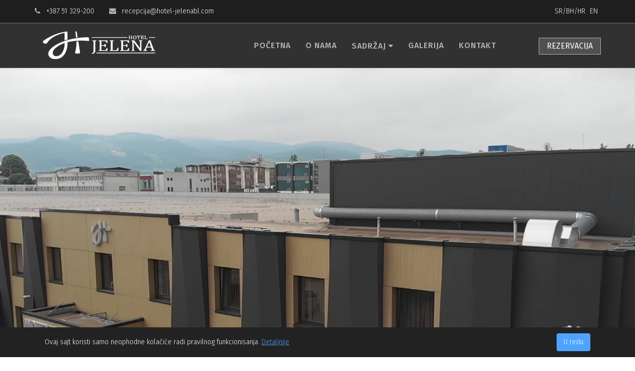

--- FILE ---
content_type: text/html; charset=utf-8
request_url: https://hotel-jelenabl.com/sbh/
body_size: 5347
content:
<!DOCTYPE html>
<html xmlns="http://www.w3.org/1999/xhtml" xml:lang="sr-yu" lang="sr-yu" dir="ltr">
<head>
<meta http-equiv="X-UA-Compatible" content="IE=edge">
<meta name="viewport" content="width=device-width, initial-scale=1">
<base href="https://hotel-jelenabl.com/sbh/" />
<meta http-equiv="content-type" content="text/html; charset=utf-8" />
<meta name="generator" content="Joomla! - Open Source Content Management" />
<title>Hotel Jelena - Početna</title>
<link href="https://hotel-jelenabl.com/sbh/" rel="alternate" hreflang="sr-YU" />
<link href="https://hotel-jelenabl.com/en/" rel="alternate" hreflang="en-GB" />
<link href="/images/favicon.png" rel="shortcut icon" type="image/vnd.microsoft.icon" />
<link rel="stylesheet" type="text/css" href="/media/plg_jchoptimize/cache/css/7493c5b34c5979bf240ff9697fb6636c_0.css" />
<script type="application/json" class="joomla-script-options new">{"csrf.token":"c8213991e0e6839e6a50c4b7e59ff24b","system.paths":{"root":"","base":""}}</script>
<meta property="og:title" content="Početna" />
<meta property="og:type" content="website" />
<meta property="og:url" content="https://hotel-jelenabl.com/sbh/" />
<meta property="og:site_name" content="Hotel Jelena" />
<meta name="twitter:card" content="summary" />
<meta name="twitter:site" content="Hotel Jelena" />
<link href="https://hotel-jelenabl.com/sbh/" rel="alternate" hreflang="x-default" />
</head>
<body class="site com-sppagebuilder view-page no-layout no-task itemid-696 sr-yu ltr  sticky-header layout-fluid">
<div class="body-innerwrapper">
<section id="sp-top-bar"><div class="container"><div class="row"><div id="sp-top2" class="col-xs-12 col-sm-12 col-md-6 hidden-sm hidden-xs"><div class="sp-column javascript:void(0)"><ul class="sp-contact-info"><li class="sp-contact-phone"><i class="fa fa-phone"></i> +387 51 329-200</li><li class="sp-contact-email"><i class="fa fa-envelope"></i> <a href="mailto:recepcija@hotel-jelenabl.com">recepcija@hotel-jelenabl.com</a></li></ul></div></div><div id="sp-top1" class="col-xs-12 col-sm-12 col-md-6"><div class="sp-column "><div class="sp-module "><div class="sp-module-content"><div class="mod-languages">
<ul class="lang-inline" dir="ltr">
<li class="lang-active">
<a href="https://hotel-jelenabl.com/sbh/">
							SR/BH/HR						</a>
</li>
<li>
<a href="/en/">
							EN						</a>
</li>
</ul>
</div>
</div></div></div></div></div></div></section><header id="sp-header"><div class="container"><div class="row"><div id="sp-logo" class="col-xs-8 col-sm-3 col-md-3"><div class="sp-column "><a class="logo" href="/"><h1><img class="sp-default-logo hidden-xs" src="/images/bl/jelenabllogo.png" alt="Hotel Jelena"><img class="sp-retina-logo hidden-xs" src="/images/logo-bottom.png" alt="Hotel Jelena" width="473" height="126"><img class="sp-default-logo visible-xs" src="/images/bl/jelenabllogo.png" alt="Hotel Jelena"></h1></a></div></div><div id="sp-menu" class="col-xs-4 col-sm-7 col-md-7"><div class="sp-column ">	<div class='sp-megamenu-wrapper'>
<a id="offcanvas-toggler" class="visible-xs" href="#"><i class="fa fa-bars"></i></a>
<ul class="sp-megamenu-parent menu-fade hidden-xs"><li class="sp-menu-item"><a  href="/sbh/"  >Početna</a></li><li class="sp-menu-item"><a  href="/sbh/o-nama"  >O nama</a></li><li class="sp-menu-item sp-has-child"><a  href="/sbh/sadrzaj"  >Sadržaj</a><div class="sp-dropdown sp-dropdown-main sp-menu-right" style="width: 240px;"><div class="sp-dropdown-inner"><ul class="sp-dropdown-items"><li class="sp-menu-item"><a  href="/sbh/sadrzaj/smjestaj"  >Smještaj</a></li><li class="sp-menu-item"><a  href="/sbh/sadrzaj/poslovni-sadrzaj"  >Poslovni sadržaj</a></li><li class="sp-menu-item"><a  href="/sbh/sadrzaj/ugostiteljstvo"  >Ugostiteljstvo</a></li><li class="sp-menu-item"><a  href="/sbh/sadrzaj/welness-spa"  >Welness &amp; Spa</a></li></ul></div></div></li><li class="sp-menu-item"><a  href="/sbh/galerija"  >Galerija</a></li><li class="sp-menu-item"><a  href="/sbh/kontakt"  >Kontakt</a></li></ul>	</div>
</div></div><div id="sp-reservation" class="col-xs-3 col-sm-2 col-md-2 hidden-sm hidden-xs"><div class="sp-column "><div class="sp-module "><div class="sp-module-content"><ul class="nav menu top-right-menu mod-list">
<li class="item-706"><a href="/sbh/rezervacija" >Rezervacija</a></li></ul>
</div></div></div></div></div></div></header><section id="sp-page-title"><div class="row"><div id="sp-title" class="col-sm-12 col-md-12"><div class="sp-column "></div></div></div></section><section id="sp-main-body"><div class="row"><div id="sp-component" class="col-sm-12 col-md-12"><div class="sp-column "><div id="system-message-container">
</div>
<div id="sp-page-builder" class="sp-page-builder  page-1">
<div class="page-content">
<div id="section-id-1480328594" class="sppb-section  resort-slider sppb-hidden-sm sppb-hidden-xs" ><div class="sppb-section-bacground-video"><video class="section-bg-video" autoplay muted webkit-playsinline playsinline loop controlsList="nodownload" ><source src="/images/hotjelenabackvideo.mp4" type="video/mp4"></video></div><div class="sppb-row-overlay"></div><div class="sppb-container-inner "><div class="sppb-row"><div class="sppb-col-sm-12 " id="column-wrap-id-1480328595"><div id="column-id-1480328595" class="sppb-column  resort-slider-wrapper" ><div class="sppb-column-addons"><div id="sppb-addon-1480328597" class="clearfix" ><div class="sppb-addon sppb-addon-cta  resort-slider-content sppb-container"><div class="text-center"><div></div></div></div></div></div></div></div></div></div></div><div id="section-id-1556203454465" class="sppb-section  sppb-hidden-md sppb-hidden-lg" ><div class="sppb-row-overlay"></div><div class="sppb-container-inner "><div class="sppb-row"><div class="sppb-col-md-12" id="column-wrap-id-1556203454464"><div id="column-id-1556203454464" class="sppb-column" ><div class="sppb-column-addons"></div></div></div></div></div></div><div id="section-id-1480328617" class="sppb-section   resort-discount" ><div class="sppb-row-overlay"></div><div class="sppb-container-inner "><div class="sppb-row"><div class="sppb-col-md-3" id="column-wrap-id-1480328618"><div id="column-id-1480328618" class="sppb-column" ><div class="sppb-column-addons"><div id="sppb-addon-1556099531015" class="clearfix" ><div class="sppb-addon sppb-addon-text-block 0 sppb-text-left "><h3 class="sppb-addon-title">Upoznajte se</h3><div class="sppb-addon-content">sa sadržajem hotela</div></div></div></div></div></div><div class="sppb-col-md-9" id="column-wrap-id-1554714551852"><div id="column-id-1554714551852" class="sppb-column" ><div class="sppb-column-addons"><div id="section-id-1556099348858" class="sppb-section " ><div class="sppb-row-overlay"></div><div class="sppb-container-inner "><div class="sppb-row sppb-no-gutter"><div class="sppb-col-md-2 sppb-col-sm-6 sppb-col-xs-6" id="column-wrap-id-1556099348859"><div id="column-id-1556099348859" class="sppb-column" ><div class="sppb-column-addons"><div id="sppb-addon-1554903199951" class="clearfix" ><div class="sppb-addon sppb-addon-single-image sppb-text-center "><div class="sppb-addon-content"><div class="sppb-addon-single-image-container"><img class="sppb-img-responsive" src="/images/icons/caffeW.png" alt="Image" title=""></div></div></div></div><div id="sppb-addon-1554715020578" class="clearfix" ><div class="sppb-addon sppb-addon-text-block 0  "><div class="sppb-addon-content"><div style="text-align: center;">Caffe bar</div></div></div></div></div></div></div><div class="sppb-col-md-2 sppb-col-sm-6 sppb-col-xs-6" id="column-wrap-id-1556099348862"><div id="column-id-1556099348862" class="sppb-column" ><div class="sppb-column-addons"><div id="sppb-addon-1554902943441" class="clearfix" ><div class="sppb-addon sppb-addon-single-image sppb-text-center "><div class="sppb-addon-content"><div class="sppb-addon-single-image-container"><img class="sppb-img-responsive" src="/images/icons/picerijaW.png" alt="Image" title=""></div></div></div></div><div id="sppb-addon-1554902942902" class="clearfix" ><div class="sppb-addon sppb-addon-text-block 0  "><div class="sppb-addon-content"><div style="text-align: center;">Pizzeria</div></div></div></div></div></div></div><div class="sppb-col-md-2 sppb-col-sm-6 sppb-col-xs-6" id="column-wrap-id-1556099348863"><div id="column-id-1556099348863" class="sppb-column" ><div class="sppb-column-addons"><div id="sppb-addon-1554902943480" class="clearfix" ><div class="sppb-addon sppb-addon-single-image sppb-text-center "><div class="sppb-addon-content"><div class="sppb-addon-single-image-container"><img class="sppb-img-responsive" src="/images/icons/restoranW.png" alt="Image" title=""></div></div></div></div><div id="sppb-addon-1554902942937" class="clearfix" ><div class="sppb-addon sppb-addon-text-block 0  "><div class="sppb-addon-content"><div style="text-align: center;">Restoran</div></div></div></div></div></div></div><div class="sppb-col-md-2 sppb-col-sm-6 sppb-col-xs-6" id="column-wrap-id-1556099348864"><div id="column-id-1556099348864" class="sppb-column" ><div class="sppb-column-addons"><div id="sppb-addon-1554902943513" class="clearfix" ><div class="sppb-addon sppb-addon-single-image sppb-text-center "><div class="sppb-addon-content"><div class="sppb-addon-single-image-container"><img class="sppb-img-responsive" src="/images/icons/konferencijeW.png" alt="Image" title=""></div></div></div></div><div id="sppb-addon-1554902942956" class="clearfix" ><div class="sppb-addon sppb-addon-text-block 0  "><div class="sppb-addon-content"><div style="text-align: center;">Konferencijske sale</div></div></div></div></div></div></div><div class="sppb-col-md-2 sppb-col-sm-6 sppb-col-xs-6" id="column-wrap-id-1556099348865"><div id="column-id-1556099348865" class="sppb-column" ><div class="sppb-column-addons"><div id="sppb-addon-1554902943491" class="clearfix" ><div class="sppb-addon sppb-addon-single-image sppb-text-center "><div class="sppb-addon-content"><div class="sppb-addon-single-image-container"><img class="sppb-img-responsive" src="/images/icons/internetW.png" alt="Image" title=""></div></div></div></div><div id="sppb-addon-1554902943042" class="clearfix" ><div class="sppb-addon sppb-addon-text-block 0  "><div class="sppb-addon-content"><div style="text-align: center;">Wi-Fi</div></div></div></div></div></div></div><div class="sppb-col-md-2 sppb-col-sm-6 sppb-col-xs-6" id="column-wrap-id-1556099348866"><div id="column-id-1556099348866" class="sppb-column" ><div class="sppb-column-addons"><div id="sppb-addon-1554902943502" class="clearfix" ><div class="sppb-addon sppb-addon-single-image sppb-text-center "><div class="sppb-addon-content"><div class="sppb-addon-single-image-container"><img class="sppb-img-responsive" src="/images/icons/poslugesobaW.png" alt="Image" title=""></div></div></div></div><div id="sppb-addon-1554902942987" class="clearfix" ><div class="sppb-addon sppb-addon-text-block 0  "><div class="sppb-addon-content"><div style="text-align: center;">Posluga u sobu</div></div></div></div></div></div></div></div></div></div></div></div></div></div></div></div><section id="section-id-1556089933756" class="sppb-section " ><div class="sppb-row-overlay"></div><div class="sppb-row-container "><div class="sppb-row sppb-no-gutter"><div class="sppb-col-md-6" id="column-wrap-id-1556089933754"><div id="column-id-1556089933754" class="sppb-column" ><div class="sppb-column-addons"><div id="sppb-addon-1556090903358" class="clearfix" ><div class="sppb-addon sppb-addon-single-image sppb-text-center "><div class="sppb-addon-content"><div class="sppb-addon-single-image-container"><img class="sppb-img-responsive" src="/images/bl/img_0334.jpg" alt="Image" title=""></div></div></div></div></div></div></div><div class="sppb-col-md-6" id="column-wrap-id-1556089933755"><div id="column-id-1556089933755" class="sppb-column" ><div class="sppb-column-addons"><div id="sppb-addon-1556090939970" class="clearfix" ><div class="sppb-addon sppb-addon-text-block 0  "><h3 class="sppb-addon-title">Smještaj</h3><div class="sppb-addon-content"><div style="text-align: justify;">Sobe i apartmani su opremljene francuskim ili odvojenim ležajima sa vrhunskim madracima. Svaka soba ima svoje zasebno kupatilo sa tuš kabinom i fenom, a gostima su na raspolaganju i papuče. </div></div></div></div><div id="sppb-addon-1556091021483" class="clearfix" ><div class="sppb-text-left"><a href="/sadrzaj/smjestaj" id="btn-1556091021483" class="sppb-btn  sppb-btn-link sppb-btn-lg sppb-btn-rounded">Saznaj više <i class="fa fa-long-arrow-right"></i></a></div></div></div></div></div></div></div></section><section id="section-id-1556089934038" class="sppb-section  sppb-hidden-sm sppb-hidden-xs" ><div class="sppb-row-overlay"></div><div class="sppb-row-container "><div class="sppb-row sppb-no-gutter"><div class="sppb-col-md-6" id="column-wrap-id-1556089934039"><div id="column-id-1556089934039" class="sppb-column" ><div class="sppb-column-addons"><div id="sppb-addon-1556089934042" class="clearfix" ><div class="sppb-addon sppb-addon-text-block 0  "><h3 class="sppb-addon-title">Ugostiteljstvo</h3><div class="sppb-addon-content"><div style="text-align: justify;">U prizemlju hotela nalazi se nalazi restoran sa gastronomskom ponudom koja će Vas oduševiti. Na raspolaganju su vam birana jela domaće i internacionalne kuhinje, kao i veliki izbor vina i ostalih pića.</div></div></div></div><div id="sppb-addon-1556089934043" class="clearfix" ><div class="sppb-text-left"><a href="/sadrzaj/ugostiteljstvo" id="btn-1556089934043" class="sppb-btn  sppb-btn-link sppb-btn-lg sppb-btn-rounded">Saznaj više <i class="fa fa-long-arrow-right"></i></a></div></div></div></div></div><div class="sppb-col-md-6" id="column-wrap-id-1556089934041"><div id="column-id-1556089934041" class="sppb-column" ><div class="sppb-column-addons"><div id="sppb-addon-1556089934040" class="clearfix" ><div class="sppb-addon sppb-addon-single-image sppb-text-center "><div class="sppb-addon-content"><div class="sppb-addon-single-image-container"><img class="sppb-img-responsive" src="/images/bl/img_0115.jpg" alt="Image" title=""></div></div></div></div></div></div></div></div></div></section><section id="section-id-1556202865136" class="sppb-section  sppb-hidden-md sppb-hidden-lg" ><div class="sppb-row-overlay"></div><div class="sppb-row-container "><div class="sppb-row sppb-no-gutter"><div class="sppb-col-md-6" id="column-wrap-id-1556202865137"><div id="column-id-1556202865137" class="sppb-column" ><div class="sppb-column-addons"><div id="sppb-addon-1556202865141" class="clearfix" ><div class="sppb-addon sppb-addon-single-image sppb-text-center "><div class="sppb-addon-content"><div class="sppb-addon-single-image-container"><img class="sppb-img-responsive" src="/images/bl/img_0115.jpg" alt="Image" title=""></div></div></div></div><div id="sppb-addon-1556202865138" class="clearfix" ><div class="sppb-addon sppb-addon-text-block 0  "><h3 class="sppb-addon-title">Ugostiteljstvo</h3><div class="sppb-addon-content"><div style="text-align: justify;">U prizemlju hotela nalazi se nalazi restoran sa gastronomskom ponudom koja će Vas oduševiti. Na raspolaganju su vam birana jela domaće i internacionalne kuhinje, kao i veliki izbor vina i ostalih pića.</div></div></div></div><div id="sppb-addon-1556202865139" class="clearfix" ><div class="sppb-text-left"><a href="/sadrzaj/ugostiteljstvo" id="btn-1556202865139" class="sppb-btn  sppb-btn-link sppb-btn-lg sppb-btn-rounded">Saznaj više <i class="fa fa-long-arrow-right"></i></a></div></div></div></div></div><div class="sppb-col-md-6" id="column-wrap-id-1556202865140"><div id="column-id-1556202865140" class="sppb-column" ><div class="sppb-column-addons"></div></div></div></div></div></section><section id="section-id-1556089935132" class="sppb-section " ><div class="sppb-row-overlay"></div><div class="sppb-row-container "><div class="sppb-row sppb-no-gutter"><div class="sppb-col-md-6" id="column-wrap-id-1556089933553"><div id="column-id-1556089933553" class="sppb-column" ><div class="sppb-column-addons"><div id="sppb-addon-1556089933554" class="clearfix" ><div class="sppb-addon sppb-addon-single-image sppb-text-center "><div class="sppb-addon-content"><div class="sppb-addon-single-image-container"><img class="sppb-img-responsive" src="/images/bl/img_0212.jpg" alt="Image" title=""></div></div></div></div></div></div></div><div class="sppb-col-md-6" id="column-wrap-id-1556089933555"><div id="column-id-1556089933555" class="sppb-column" ><div class="sppb-column-addons"><div id="sppb-addon-1556089933556" class="clearfix" ><div class="sppb-addon sppb-addon-text-block 0  "><h3 class="sppb-addon-title">Kongresni centar</h3><div class="sppb-addon-content"><div style="text-align: justify;">Organizaciju stručnih skupova, seminara, prezentacija, promocija, obilježavanje jubileja, press konferencija i drugih sličnih događaja prepustite našem iskusnom i profesionalanom timu.</div></div></div></div><div id="sppb-addon-1556089933557" class="clearfix" ><div class="sppb-text-left"><a href="/sadrzaj/poslovni-sadrzaj" id="btn-1556089933557" class="sppb-btn  sppb-btn-link sppb-btn-lg sppb-btn-rounded">Saznaj više <i class="fa fa-long-arrow-right"></i></a></div></div></div></div></div></div></div></section><section id="section-id-1556095998876" class="sppb-section  sppb-hidden-sm sppb-hidden-xs" ><div class="sppb-row-overlay"></div><div class="sppb-row-container "><div class="sppb-row sppb-no-gutter"><div class="sppb-col-md-6" id="column-wrap-id-1556095998877"><div id="column-id-1556095998877" class="sppb-column" ><div class="sppb-column-addons"><div id="sppb-addon-1556095998878" class="clearfix" ><div class="sppb-addon sppb-addon-text-block 0  "><h3 class="sppb-addon-title">Welness & Spa</h3><div class="sppb-addon-content"><div style="text-align: justify;">Nakon napornog radnog dana, Vaše tijelo traži odmor i opuštanje. Priuštite mu to zadovoljstvo!</div></div></div></div><div id="sppb-addon-1556095998879" class="clearfix" ><div class="sppb-text-left"><a href="/sadrzaj/welness-spa" id="btn-1556095998879" class="sppb-btn  sppb-btn-link sppb-btn-lg sppb-btn-rounded">Saznaj više <i class="fa fa-long-arrow-right"></i></a></div></div></div></div></div><div class="sppb-col-md-6" id="column-wrap-id-1556095998880"><div id="column-id-1556095998880" class="sppb-column" ><div class="sppb-column-addons"><div id="sppb-addon-1556095998881" class="clearfix" ><div class="sppb-addon sppb-addon-single-image sppb-text-center "><div class="sppb-addon-content"><div class="sppb-addon-single-image-container"><img class="sppb-img-responsive" src="/images/bl/w1.jpg" alt="Image" title=""></div></div></div></div></div></div></div></div></div></section><section id="section-id-1556203144763" class="sppb-section  sppb-hidden-md sppb-hidden-lg" ><div class="sppb-row-overlay"></div><div class="sppb-row-container "><div class="sppb-row sppb-no-gutter"><div class="sppb-col-md-6" id="column-wrap-id-1556203144764"><div id="column-id-1556203144764" class="sppb-column" ><div class="sppb-column-addons"><div id="sppb-addon-1556203144768" class="clearfix" ><div class="sppb-addon sppb-addon-single-image sppb-text-center "><div class="sppb-addon-content"><div class="sppb-addon-single-image-container"><img class="sppb-img-responsive" src="/images/bl/w1.jpg" alt="Image" title=""></div></div></div></div><div id="sppb-addon-1556203144765" class="clearfix" ><div class="sppb-addon sppb-addon-text-block 0  "><h3 class="sppb-addon-title">Welness & spa</h3><div class="sppb-addon-content"><div style="text-align: justify;">Nakon napornog radnog dana, Vaše tijelo traži odmor i opuštanje. Priuštite mu to zadovoljstvo!</div></div></div></div><div id="sppb-addon-1556203144766" class="clearfix" ><div class="sppb-text-left"><a href="/sadrzaj/welness-spa" id="btn-1556203144766" class="sppb-btn  sppb-btn-link sppb-btn-lg sppb-btn-rounded">Saznaj više <i class="fa fa-long-arrow-right"></i></a></div></div></div></div></div><div class="sppb-col-md-6" id="column-wrap-id-1556203144767"><div id="column-id-1556203144767" class="sppb-column" ><div class="sppb-column-addons"></div></div></div></div></div></section><section id="section-id-1556089935329" class="sppb-section " ><div class="sppb-row-overlay"></div><div class="sppb-row-container "><div class="sppb-row"><div class="sppb-col-md-12" id="column-wrap-id-1556089935328"><div id="column-id-1556089935328" class="sppb-column" ><div class="sppb-column-addons"><div id="sppb-addon-1556092746806" class="clearfix" ><div class="sppb-addon sppb-addon-text-block 0 sppb-text-center "><h3 class="sppb-addon-title">Zašto baš Jelena?</h3><div class="sppb-addon-content"><div style="text-align: center;">Bilo da u Banjaluku dolazite kao turista ili nas posjećujete poslom, hotel "Jelena" je pravi izbor za vas. Naše profesionalno i ljubazno osoblje će se potruditi da svaki vaš trenutak boravka kod nas bude izuzetno prijatan. Posebno ističemo:</div></div></div></div><div id="section-id-1556089935434" class="sppb-section " ><div class="sppb-row-overlay"></div><div class="sppb-container-inner "><div class="sppb-row"><div class="sppb-col-md-4" id="column-wrap-id-1556089935435"><div id="column-id-1556089935435" class="sppb-column" ><div class="sppb-column-addons"><div id="sppb-addon-1561463922560" class="clearfix" ><div class="sppb-icon  sppb-text-center sppb-icon-hover-effect-zoom-in"><span class="sppb-icon-inner"><i class="fa fa-asterisk"></i></span></div></div><div id="sppb-addon-1561463977560" class="clearfix" ><div class="sppb-addon sppb-addon-text-block 0  "><div class="sppb-addon-content"><div style="text-align: center;">VIP asistenciju po zahtjevu</div></div></div></div></div></div></div><div class="sppb-col-md-4" id="column-wrap-id-1556089935442"><div id="column-id-1556089935442" class="sppb-column" ><div class="sppb-column-addons"><div id="sppb-addon-1561463194958" class="clearfix" ><div class="sppb-icon  sppb-text-center sppb-icon-hover-effect-zoom-in"><span class="sppb-icon-inner"><i class="fa fa-asterisk"></i></span></div></div><div id="sppb-addon-1561463194963" class="clearfix" ><div class="sppb-addon sppb-addon-text-block 0  "><div class="sppb-addon-content"><div style="text-align: center;">Vlastiti parking sa video nadzorom</div></div></div></div></div></div></div><div class="sppb-col-md-4" id="column-wrap-id-1556089935443"><div id="column-id-1556089935443" class="sppb-column" ><div class="sppb-column-addons"><div id="sppb-addon-1561463194968" class="clearfix" ><div class="sppb-icon  sppb-text-center sppb-icon-hover-effect-zoom-in"><span class="sppb-icon-inner"><i class="fa fa-asterisk"></i></span></div></div><div id="sppb-addon-1561463194973" class="clearfix" ><div class="sppb-addon sppb-addon-text-block 0  "><div class="sppb-addon-content"><div style="text-align: center;">Sef, lift &amp; mini bar</div></div></div></div></div></div></div></div></div></div></div></div></div></div></div></section><section id="section-id-1556089935993" class="sppb-section " ><div class="sppb-row-overlay"></div><div class="sppb-row-container "><div class="sppb-row"><div class="sppb-col-md-12" id="column-wrap-id-1556089935992"><div id="column-id-1556089935992" class="sppb-column" ><div class="sppb-column-addons"></div></div></div></div></div></section><section id="section-id-1480328631" class="sppb-section " ><div class="sppb-row-overlay"></div><div class="sppb-row-container "><div class="sppb-section-title sppb-text-center"><h1 class="sppb-title-heading">Naša grupa</h1></div><div class="sppb-row sppb-no-gutter"><div class="sppb-col-md-12" id="column-wrap-id-1480328632"><div id="column-id-1480328632" class="sppb-column" ><div class="sppb-column-addons"><div id="sppb-addon-1556096428527" class="clearfix" ><div id="sppb-carousel-1556096428527" data-interval="4000" class="sppb-carousel sppb-carousel-pro sppb-slide" data-sppb-ride="sppb-carousel"><div class="sppb-carousel-inner "><div id="sppb-item-15560964285270" class="sppb-item active carousel-item-1" 
				><div class="sppb-carousel-item-inner"><div class="sppb-carousel-pro-inner-content"><div><div class="sppb-container"><div class="sppb-row"><div class="sppb-col-sm-8 sppb-col-xs-12"><div class="sppb-carousel-pro-text"><h2> Hotel Jelena Brčko</h2><div class="sppb-carousel-pro-content"><div style="text-align: justify;">Hotel "Jelena" u Brčkom je mjesto gdje se sastaju poslovni ljudi, turisti i svi oni koji za sebe žele najbolju hotelsku uslugu. Sa 43 sobe, 4 vrhunski opremljena apartmana, tri sale za poslovne prezentacije, bankete i konferencije, restoranom i cafe pizzerijom sa ljetnjom baštom, hotel "Jelena" je pravo mjesto za vas.</div></div></div></div><div class="sppb-col-sm-4 sppb-col-xs-12"><div class="sppb-text-right"><img class="sppb-img-reponsive" src="https://www.sloboprom.com/images/firme/xhotelJelenaBC.png.pagespeed.ic.ouefsKOVy7.webp" alt=" Hotel Jelena Brčko"></div></div></div></div></div></div></div></div><div id="sppb-item-15560964285271" class="sppb-item carousel-item-2" 
				><div class="sppb-carousel-item-inner"><div class="sppb-carousel-pro-inner-content"><div><div class="sppb-container"><div class="sppb-row"><div class="sppb-col-sm-8 sppb-col-xs-12"><div class="sppb-carousel-pro-text"><h2>Hotel Jelena Banja Luka</h2><div class="sppb-carousel-pro-content"><div style="text-align: justify;">Smješten na samo nekoliko minuta laganog hoda od centra Banjaluke, hotel "Jelena" pruža svu udobnost za smještaj gostiju, raznovrsne poslovne sadržaje, vrhunsku ponudu domaćih i internacionalnih jela, bogatu vinsku kartu... Hotel raspolaže sa vlastitim parkingom, koji je besplatan za sve naše goste, a obezbijeđen je video nadzorom.</div></div></div></div><div class="sppb-col-sm-4 sppb-col-xs-12"><div class="sppb-text-right"><img class="sppb-img-reponsive" src="https://www.sloboprom.com/images/firme/xhotelJelenaBL.png.pagespeed.ic.XzJodC66tX.webp" alt="Hotel Jelena Banja Luka"></div></div></div></div></div></div></div></div><div id="sppb-item-15560964285272" class="sppb-item carousel-item-3" 
				><div class="sppb-carousel-item-inner"><div class="sppb-carousel-pro-inner-content"><div><div class="sppb-container"><div class="sppb-row"><div class="sppb-col-sm-8 sppb-col-xs-12"><div class="sppb-carousel-pro-text"><h2>Hotel Ruski dom</h2><div class="sppb-carousel-pro-content"><div style="text-align: justify;">Garni Hotel "RUSKI DOM" nalazi se na planini Jahorina na nadmorskoj visini 1640m, na predivnoj lokaciji pored hotela Bistrica sa zasebnim parking prostorom. U s<span class="text_exposed_show">vom sadržaju nudi deset opremljenih soba i četiri VIP apartmana sa klima uredjajem, plazma TV-om sa satelitskim programima, te bežičnim inetrnetom.<br /><br /></span></div></div></div></div><div class="sppb-col-sm-4 sppb-col-xs-12"><div class="sppb-text-right"><img class="sppb-img-reponsive" src="https://www.sloboprom.com/images/firme/xhotelRuskiDom.png.pagespeed.ic.HpR7e5KE_k.webp" alt="Hotel Ruski dom"></div></div></div></div></div></div></div></div></div><div class="sppb-container sppb-carousel-pro-arrow-bottom-center"><div class="sppb-row"><div class="sppb-col-sm-12"><a href="#sppb-carousel-1556096428527" class="sppb-carousel-arrow left sppb-carousel-control" data-slide="prev"><i aria-hidden="true" aria-label="Previous" class="fa fa-chevron-left"></i></a><a href="#sppb-carousel-1556096428527" class="sppb-carousel-arrow right sppb-carousel-control" data-slide="next"><i aria-hidden="true" aria-label="Next" class="fa fa-chevron-right"></i></a></div></div></div></div></div></div></div></div></div></div></section>	</div>
</div>
</div></div></div></section><footer id="sp-footer"><div class="container"><div class="row"><div id="sp-footer1" class="col-sm-12 col-md-12"><div class="sp-column "><div class="sp-module "><div class="sp-module-content">
<div class="custom"  >
<p style="font-size: 12px;"><a href="/politika-privatnosti">Politika privatnosti</a> | <a href="/politika-kolacica">Politika kolačića</a></p></div>
</div></div><span class="sp-copyright"> Sva prava zadržana © Hotel Jelena 2025. Razvoj sajta: <a href="http://www.magus.ba/">Magus</a></span><ul class="social-icons"><li><a target="_blank" href="https://www.facebook.com/hoteljelenabl/"><i class="fa fa-facebook"></i></a></li></ul></div></div></div></div></footer>
<div class="offcanvas-menu">
<a href="#" class="close-offcanvas"><i class="fa fa-remove"></i></a>
<div class="offcanvas-inner">
<div class="sp-module "><div class="sp-module-content"><ul class="nav menu mod-list">
<li class="item-437"><a href="/sbh/" >Početna</a></li><li class="item-533"><a href="/sbh/o-nama" >O nama</a></li><li class="item-692 deeper parent"><a href="/sbh/sadrzaj" >Sadržaj</a><ul class="nav-child unstyled small"><li class="item-561"><a href="/sbh/sadrzaj/smjestaj" >Smještaj</a></li><li class="item-693"><a href="/sbh/sadrzaj/poslovni-sadrzaj" >Poslovni sadržaj</a></li><li class="item-694"><a href="/sbh/sadrzaj/ugostiteljstvo" >Ugostiteljstvo</a></li><li class="item-695"><a href="/sbh/sadrzaj/welness-spa" >Welness &amp; Spa</a></li></ul></li><li class="item-550"><a href="/sbh/galerija" >Galerija</a></li><li class="item-548"><a href="/sbh/kontakt" >Kontakt</a></li></ul>
</div></div><div class="sp-module "><div class="sp-module-content"><ul class="nav menu top-right-menu mod-list">
<li class="item-706"><a href="/sbh/rezervacija" >Rezervacija</a></li></ul>
</div></div>
</div>
</div>
</div>
<div id="cookie-banner">
<div class="cookie-inner">
<span>
            Ovaj sajt koristi samo neophodne kolačiće radi pravilnog funkcionisanja.
            <a href="/politika-kolacica">Detaljnije</a>
</span>
<button onclick="acceptCookies()">U redu</button>
</div>
</div>
<script type="application/javascript" src="/media/plg_jchoptimize/cache/js/86b2ee370ba5af828c12b62713e7c2ec_0.js" async ></script>
</body>
</html>